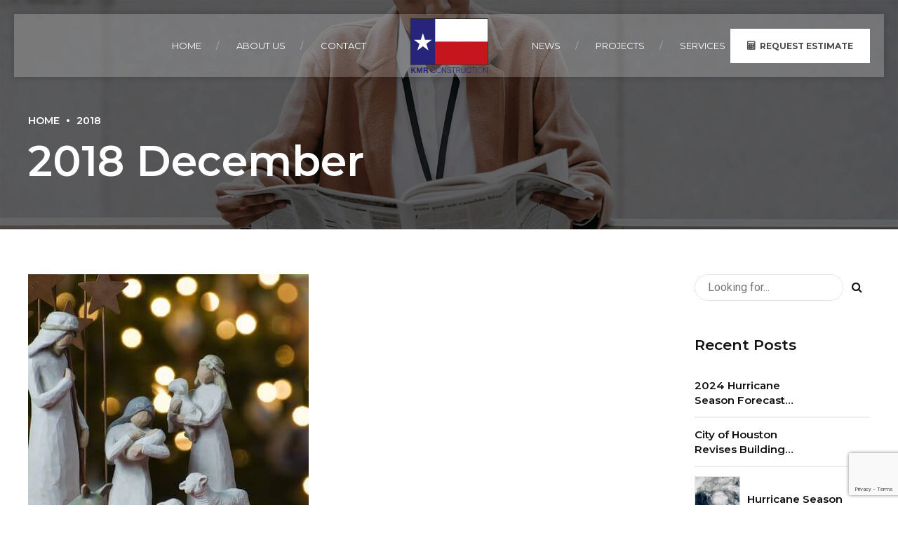

--- FILE ---
content_type: text/html; charset=utf-8
request_url: https://www.google.com/recaptcha/api2/anchor?ar=1&k=6Lea3KAaAAAAAKBVC6yz19TpGEMPOCZL74fZNsH6&co=aHR0cHM6Ly9rbXJ0ZXhhcy5jb206NDQz&hl=en&v=N67nZn4AqZkNcbeMu4prBgzg&size=invisible&anchor-ms=20000&execute-ms=30000&cb=m0w15v6zpqtg
body_size: 48942
content:
<!DOCTYPE HTML><html dir="ltr" lang="en"><head><meta http-equiv="Content-Type" content="text/html; charset=UTF-8">
<meta http-equiv="X-UA-Compatible" content="IE=edge">
<title>reCAPTCHA</title>
<style type="text/css">
/* cyrillic-ext */
@font-face {
  font-family: 'Roboto';
  font-style: normal;
  font-weight: 400;
  font-stretch: 100%;
  src: url(//fonts.gstatic.com/s/roboto/v48/KFO7CnqEu92Fr1ME7kSn66aGLdTylUAMa3GUBHMdazTgWw.woff2) format('woff2');
  unicode-range: U+0460-052F, U+1C80-1C8A, U+20B4, U+2DE0-2DFF, U+A640-A69F, U+FE2E-FE2F;
}
/* cyrillic */
@font-face {
  font-family: 'Roboto';
  font-style: normal;
  font-weight: 400;
  font-stretch: 100%;
  src: url(//fonts.gstatic.com/s/roboto/v48/KFO7CnqEu92Fr1ME7kSn66aGLdTylUAMa3iUBHMdazTgWw.woff2) format('woff2');
  unicode-range: U+0301, U+0400-045F, U+0490-0491, U+04B0-04B1, U+2116;
}
/* greek-ext */
@font-face {
  font-family: 'Roboto';
  font-style: normal;
  font-weight: 400;
  font-stretch: 100%;
  src: url(//fonts.gstatic.com/s/roboto/v48/KFO7CnqEu92Fr1ME7kSn66aGLdTylUAMa3CUBHMdazTgWw.woff2) format('woff2');
  unicode-range: U+1F00-1FFF;
}
/* greek */
@font-face {
  font-family: 'Roboto';
  font-style: normal;
  font-weight: 400;
  font-stretch: 100%;
  src: url(//fonts.gstatic.com/s/roboto/v48/KFO7CnqEu92Fr1ME7kSn66aGLdTylUAMa3-UBHMdazTgWw.woff2) format('woff2');
  unicode-range: U+0370-0377, U+037A-037F, U+0384-038A, U+038C, U+038E-03A1, U+03A3-03FF;
}
/* math */
@font-face {
  font-family: 'Roboto';
  font-style: normal;
  font-weight: 400;
  font-stretch: 100%;
  src: url(//fonts.gstatic.com/s/roboto/v48/KFO7CnqEu92Fr1ME7kSn66aGLdTylUAMawCUBHMdazTgWw.woff2) format('woff2');
  unicode-range: U+0302-0303, U+0305, U+0307-0308, U+0310, U+0312, U+0315, U+031A, U+0326-0327, U+032C, U+032F-0330, U+0332-0333, U+0338, U+033A, U+0346, U+034D, U+0391-03A1, U+03A3-03A9, U+03B1-03C9, U+03D1, U+03D5-03D6, U+03F0-03F1, U+03F4-03F5, U+2016-2017, U+2034-2038, U+203C, U+2040, U+2043, U+2047, U+2050, U+2057, U+205F, U+2070-2071, U+2074-208E, U+2090-209C, U+20D0-20DC, U+20E1, U+20E5-20EF, U+2100-2112, U+2114-2115, U+2117-2121, U+2123-214F, U+2190, U+2192, U+2194-21AE, U+21B0-21E5, U+21F1-21F2, U+21F4-2211, U+2213-2214, U+2216-22FF, U+2308-230B, U+2310, U+2319, U+231C-2321, U+2336-237A, U+237C, U+2395, U+239B-23B7, U+23D0, U+23DC-23E1, U+2474-2475, U+25AF, U+25B3, U+25B7, U+25BD, U+25C1, U+25CA, U+25CC, U+25FB, U+266D-266F, U+27C0-27FF, U+2900-2AFF, U+2B0E-2B11, U+2B30-2B4C, U+2BFE, U+3030, U+FF5B, U+FF5D, U+1D400-1D7FF, U+1EE00-1EEFF;
}
/* symbols */
@font-face {
  font-family: 'Roboto';
  font-style: normal;
  font-weight: 400;
  font-stretch: 100%;
  src: url(//fonts.gstatic.com/s/roboto/v48/KFO7CnqEu92Fr1ME7kSn66aGLdTylUAMaxKUBHMdazTgWw.woff2) format('woff2');
  unicode-range: U+0001-000C, U+000E-001F, U+007F-009F, U+20DD-20E0, U+20E2-20E4, U+2150-218F, U+2190, U+2192, U+2194-2199, U+21AF, U+21E6-21F0, U+21F3, U+2218-2219, U+2299, U+22C4-22C6, U+2300-243F, U+2440-244A, U+2460-24FF, U+25A0-27BF, U+2800-28FF, U+2921-2922, U+2981, U+29BF, U+29EB, U+2B00-2BFF, U+4DC0-4DFF, U+FFF9-FFFB, U+10140-1018E, U+10190-1019C, U+101A0, U+101D0-101FD, U+102E0-102FB, U+10E60-10E7E, U+1D2C0-1D2D3, U+1D2E0-1D37F, U+1F000-1F0FF, U+1F100-1F1AD, U+1F1E6-1F1FF, U+1F30D-1F30F, U+1F315, U+1F31C, U+1F31E, U+1F320-1F32C, U+1F336, U+1F378, U+1F37D, U+1F382, U+1F393-1F39F, U+1F3A7-1F3A8, U+1F3AC-1F3AF, U+1F3C2, U+1F3C4-1F3C6, U+1F3CA-1F3CE, U+1F3D4-1F3E0, U+1F3ED, U+1F3F1-1F3F3, U+1F3F5-1F3F7, U+1F408, U+1F415, U+1F41F, U+1F426, U+1F43F, U+1F441-1F442, U+1F444, U+1F446-1F449, U+1F44C-1F44E, U+1F453, U+1F46A, U+1F47D, U+1F4A3, U+1F4B0, U+1F4B3, U+1F4B9, U+1F4BB, U+1F4BF, U+1F4C8-1F4CB, U+1F4D6, U+1F4DA, U+1F4DF, U+1F4E3-1F4E6, U+1F4EA-1F4ED, U+1F4F7, U+1F4F9-1F4FB, U+1F4FD-1F4FE, U+1F503, U+1F507-1F50B, U+1F50D, U+1F512-1F513, U+1F53E-1F54A, U+1F54F-1F5FA, U+1F610, U+1F650-1F67F, U+1F687, U+1F68D, U+1F691, U+1F694, U+1F698, U+1F6AD, U+1F6B2, U+1F6B9-1F6BA, U+1F6BC, U+1F6C6-1F6CF, U+1F6D3-1F6D7, U+1F6E0-1F6EA, U+1F6F0-1F6F3, U+1F6F7-1F6FC, U+1F700-1F7FF, U+1F800-1F80B, U+1F810-1F847, U+1F850-1F859, U+1F860-1F887, U+1F890-1F8AD, U+1F8B0-1F8BB, U+1F8C0-1F8C1, U+1F900-1F90B, U+1F93B, U+1F946, U+1F984, U+1F996, U+1F9E9, U+1FA00-1FA6F, U+1FA70-1FA7C, U+1FA80-1FA89, U+1FA8F-1FAC6, U+1FACE-1FADC, U+1FADF-1FAE9, U+1FAF0-1FAF8, U+1FB00-1FBFF;
}
/* vietnamese */
@font-face {
  font-family: 'Roboto';
  font-style: normal;
  font-weight: 400;
  font-stretch: 100%;
  src: url(//fonts.gstatic.com/s/roboto/v48/KFO7CnqEu92Fr1ME7kSn66aGLdTylUAMa3OUBHMdazTgWw.woff2) format('woff2');
  unicode-range: U+0102-0103, U+0110-0111, U+0128-0129, U+0168-0169, U+01A0-01A1, U+01AF-01B0, U+0300-0301, U+0303-0304, U+0308-0309, U+0323, U+0329, U+1EA0-1EF9, U+20AB;
}
/* latin-ext */
@font-face {
  font-family: 'Roboto';
  font-style: normal;
  font-weight: 400;
  font-stretch: 100%;
  src: url(//fonts.gstatic.com/s/roboto/v48/KFO7CnqEu92Fr1ME7kSn66aGLdTylUAMa3KUBHMdazTgWw.woff2) format('woff2');
  unicode-range: U+0100-02BA, U+02BD-02C5, U+02C7-02CC, U+02CE-02D7, U+02DD-02FF, U+0304, U+0308, U+0329, U+1D00-1DBF, U+1E00-1E9F, U+1EF2-1EFF, U+2020, U+20A0-20AB, U+20AD-20C0, U+2113, U+2C60-2C7F, U+A720-A7FF;
}
/* latin */
@font-face {
  font-family: 'Roboto';
  font-style: normal;
  font-weight: 400;
  font-stretch: 100%;
  src: url(//fonts.gstatic.com/s/roboto/v48/KFO7CnqEu92Fr1ME7kSn66aGLdTylUAMa3yUBHMdazQ.woff2) format('woff2');
  unicode-range: U+0000-00FF, U+0131, U+0152-0153, U+02BB-02BC, U+02C6, U+02DA, U+02DC, U+0304, U+0308, U+0329, U+2000-206F, U+20AC, U+2122, U+2191, U+2193, U+2212, U+2215, U+FEFF, U+FFFD;
}
/* cyrillic-ext */
@font-face {
  font-family: 'Roboto';
  font-style: normal;
  font-weight: 500;
  font-stretch: 100%;
  src: url(//fonts.gstatic.com/s/roboto/v48/KFO7CnqEu92Fr1ME7kSn66aGLdTylUAMa3GUBHMdazTgWw.woff2) format('woff2');
  unicode-range: U+0460-052F, U+1C80-1C8A, U+20B4, U+2DE0-2DFF, U+A640-A69F, U+FE2E-FE2F;
}
/* cyrillic */
@font-face {
  font-family: 'Roboto';
  font-style: normal;
  font-weight: 500;
  font-stretch: 100%;
  src: url(//fonts.gstatic.com/s/roboto/v48/KFO7CnqEu92Fr1ME7kSn66aGLdTylUAMa3iUBHMdazTgWw.woff2) format('woff2');
  unicode-range: U+0301, U+0400-045F, U+0490-0491, U+04B0-04B1, U+2116;
}
/* greek-ext */
@font-face {
  font-family: 'Roboto';
  font-style: normal;
  font-weight: 500;
  font-stretch: 100%;
  src: url(//fonts.gstatic.com/s/roboto/v48/KFO7CnqEu92Fr1ME7kSn66aGLdTylUAMa3CUBHMdazTgWw.woff2) format('woff2');
  unicode-range: U+1F00-1FFF;
}
/* greek */
@font-face {
  font-family: 'Roboto';
  font-style: normal;
  font-weight: 500;
  font-stretch: 100%;
  src: url(//fonts.gstatic.com/s/roboto/v48/KFO7CnqEu92Fr1ME7kSn66aGLdTylUAMa3-UBHMdazTgWw.woff2) format('woff2');
  unicode-range: U+0370-0377, U+037A-037F, U+0384-038A, U+038C, U+038E-03A1, U+03A3-03FF;
}
/* math */
@font-face {
  font-family: 'Roboto';
  font-style: normal;
  font-weight: 500;
  font-stretch: 100%;
  src: url(//fonts.gstatic.com/s/roboto/v48/KFO7CnqEu92Fr1ME7kSn66aGLdTylUAMawCUBHMdazTgWw.woff2) format('woff2');
  unicode-range: U+0302-0303, U+0305, U+0307-0308, U+0310, U+0312, U+0315, U+031A, U+0326-0327, U+032C, U+032F-0330, U+0332-0333, U+0338, U+033A, U+0346, U+034D, U+0391-03A1, U+03A3-03A9, U+03B1-03C9, U+03D1, U+03D5-03D6, U+03F0-03F1, U+03F4-03F5, U+2016-2017, U+2034-2038, U+203C, U+2040, U+2043, U+2047, U+2050, U+2057, U+205F, U+2070-2071, U+2074-208E, U+2090-209C, U+20D0-20DC, U+20E1, U+20E5-20EF, U+2100-2112, U+2114-2115, U+2117-2121, U+2123-214F, U+2190, U+2192, U+2194-21AE, U+21B0-21E5, U+21F1-21F2, U+21F4-2211, U+2213-2214, U+2216-22FF, U+2308-230B, U+2310, U+2319, U+231C-2321, U+2336-237A, U+237C, U+2395, U+239B-23B7, U+23D0, U+23DC-23E1, U+2474-2475, U+25AF, U+25B3, U+25B7, U+25BD, U+25C1, U+25CA, U+25CC, U+25FB, U+266D-266F, U+27C0-27FF, U+2900-2AFF, U+2B0E-2B11, U+2B30-2B4C, U+2BFE, U+3030, U+FF5B, U+FF5D, U+1D400-1D7FF, U+1EE00-1EEFF;
}
/* symbols */
@font-face {
  font-family: 'Roboto';
  font-style: normal;
  font-weight: 500;
  font-stretch: 100%;
  src: url(//fonts.gstatic.com/s/roboto/v48/KFO7CnqEu92Fr1ME7kSn66aGLdTylUAMaxKUBHMdazTgWw.woff2) format('woff2');
  unicode-range: U+0001-000C, U+000E-001F, U+007F-009F, U+20DD-20E0, U+20E2-20E4, U+2150-218F, U+2190, U+2192, U+2194-2199, U+21AF, U+21E6-21F0, U+21F3, U+2218-2219, U+2299, U+22C4-22C6, U+2300-243F, U+2440-244A, U+2460-24FF, U+25A0-27BF, U+2800-28FF, U+2921-2922, U+2981, U+29BF, U+29EB, U+2B00-2BFF, U+4DC0-4DFF, U+FFF9-FFFB, U+10140-1018E, U+10190-1019C, U+101A0, U+101D0-101FD, U+102E0-102FB, U+10E60-10E7E, U+1D2C0-1D2D3, U+1D2E0-1D37F, U+1F000-1F0FF, U+1F100-1F1AD, U+1F1E6-1F1FF, U+1F30D-1F30F, U+1F315, U+1F31C, U+1F31E, U+1F320-1F32C, U+1F336, U+1F378, U+1F37D, U+1F382, U+1F393-1F39F, U+1F3A7-1F3A8, U+1F3AC-1F3AF, U+1F3C2, U+1F3C4-1F3C6, U+1F3CA-1F3CE, U+1F3D4-1F3E0, U+1F3ED, U+1F3F1-1F3F3, U+1F3F5-1F3F7, U+1F408, U+1F415, U+1F41F, U+1F426, U+1F43F, U+1F441-1F442, U+1F444, U+1F446-1F449, U+1F44C-1F44E, U+1F453, U+1F46A, U+1F47D, U+1F4A3, U+1F4B0, U+1F4B3, U+1F4B9, U+1F4BB, U+1F4BF, U+1F4C8-1F4CB, U+1F4D6, U+1F4DA, U+1F4DF, U+1F4E3-1F4E6, U+1F4EA-1F4ED, U+1F4F7, U+1F4F9-1F4FB, U+1F4FD-1F4FE, U+1F503, U+1F507-1F50B, U+1F50D, U+1F512-1F513, U+1F53E-1F54A, U+1F54F-1F5FA, U+1F610, U+1F650-1F67F, U+1F687, U+1F68D, U+1F691, U+1F694, U+1F698, U+1F6AD, U+1F6B2, U+1F6B9-1F6BA, U+1F6BC, U+1F6C6-1F6CF, U+1F6D3-1F6D7, U+1F6E0-1F6EA, U+1F6F0-1F6F3, U+1F6F7-1F6FC, U+1F700-1F7FF, U+1F800-1F80B, U+1F810-1F847, U+1F850-1F859, U+1F860-1F887, U+1F890-1F8AD, U+1F8B0-1F8BB, U+1F8C0-1F8C1, U+1F900-1F90B, U+1F93B, U+1F946, U+1F984, U+1F996, U+1F9E9, U+1FA00-1FA6F, U+1FA70-1FA7C, U+1FA80-1FA89, U+1FA8F-1FAC6, U+1FACE-1FADC, U+1FADF-1FAE9, U+1FAF0-1FAF8, U+1FB00-1FBFF;
}
/* vietnamese */
@font-face {
  font-family: 'Roboto';
  font-style: normal;
  font-weight: 500;
  font-stretch: 100%;
  src: url(//fonts.gstatic.com/s/roboto/v48/KFO7CnqEu92Fr1ME7kSn66aGLdTylUAMa3OUBHMdazTgWw.woff2) format('woff2');
  unicode-range: U+0102-0103, U+0110-0111, U+0128-0129, U+0168-0169, U+01A0-01A1, U+01AF-01B0, U+0300-0301, U+0303-0304, U+0308-0309, U+0323, U+0329, U+1EA0-1EF9, U+20AB;
}
/* latin-ext */
@font-face {
  font-family: 'Roboto';
  font-style: normal;
  font-weight: 500;
  font-stretch: 100%;
  src: url(//fonts.gstatic.com/s/roboto/v48/KFO7CnqEu92Fr1ME7kSn66aGLdTylUAMa3KUBHMdazTgWw.woff2) format('woff2');
  unicode-range: U+0100-02BA, U+02BD-02C5, U+02C7-02CC, U+02CE-02D7, U+02DD-02FF, U+0304, U+0308, U+0329, U+1D00-1DBF, U+1E00-1E9F, U+1EF2-1EFF, U+2020, U+20A0-20AB, U+20AD-20C0, U+2113, U+2C60-2C7F, U+A720-A7FF;
}
/* latin */
@font-face {
  font-family: 'Roboto';
  font-style: normal;
  font-weight: 500;
  font-stretch: 100%;
  src: url(//fonts.gstatic.com/s/roboto/v48/KFO7CnqEu92Fr1ME7kSn66aGLdTylUAMa3yUBHMdazQ.woff2) format('woff2');
  unicode-range: U+0000-00FF, U+0131, U+0152-0153, U+02BB-02BC, U+02C6, U+02DA, U+02DC, U+0304, U+0308, U+0329, U+2000-206F, U+20AC, U+2122, U+2191, U+2193, U+2212, U+2215, U+FEFF, U+FFFD;
}
/* cyrillic-ext */
@font-face {
  font-family: 'Roboto';
  font-style: normal;
  font-weight: 900;
  font-stretch: 100%;
  src: url(//fonts.gstatic.com/s/roboto/v48/KFO7CnqEu92Fr1ME7kSn66aGLdTylUAMa3GUBHMdazTgWw.woff2) format('woff2');
  unicode-range: U+0460-052F, U+1C80-1C8A, U+20B4, U+2DE0-2DFF, U+A640-A69F, U+FE2E-FE2F;
}
/* cyrillic */
@font-face {
  font-family: 'Roboto';
  font-style: normal;
  font-weight: 900;
  font-stretch: 100%;
  src: url(//fonts.gstatic.com/s/roboto/v48/KFO7CnqEu92Fr1ME7kSn66aGLdTylUAMa3iUBHMdazTgWw.woff2) format('woff2');
  unicode-range: U+0301, U+0400-045F, U+0490-0491, U+04B0-04B1, U+2116;
}
/* greek-ext */
@font-face {
  font-family: 'Roboto';
  font-style: normal;
  font-weight: 900;
  font-stretch: 100%;
  src: url(//fonts.gstatic.com/s/roboto/v48/KFO7CnqEu92Fr1ME7kSn66aGLdTylUAMa3CUBHMdazTgWw.woff2) format('woff2');
  unicode-range: U+1F00-1FFF;
}
/* greek */
@font-face {
  font-family: 'Roboto';
  font-style: normal;
  font-weight: 900;
  font-stretch: 100%;
  src: url(//fonts.gstatic.com/s/roboto/v48/KFO7CnqEu92Fr1ME7kSn66aGLdTylUAMa3-UBHMdazTgWw.woff2) format('woff2');
  unicode-range: U+0370-0377, U+037A-037F, U+0384-038A, U+038C, U+038E-03A1, U+03A3-03FF;
}
/* math */
@font-face {
  font-family: 'Roboto';
  font-style: normal;
  font-weight: 900;
  font-stretch: 100%;
  src: url(//fonts.gstatic.com/s/roboto/v48/KFO7CnqEu92Fr1ME7kSn66aGLdTylUAMawCUBHMdazTgWw.woff2) format('woff2');
  unicode-range: U+0302-0303, U+0305, U+0307-0308, U+0310, U+0312, U+0315, U+031A, U+0326-0327, U+032C, U+032F-0330, U+0332-0333, U+0338, U+033A, U+0346, U+034D, U+0391-03A1, U+03A3-03A9, U+03B1-03C9, U+03D1, U+03D5-03D6, U+03F0-03F1, U+03F4-03F5, U+2016-2017, U+2034-2038, U+203C, U+2040, U+2043, U+2047, U+2050, U+2057, U+205F, U+2070-2071, U+2074-208E, U+2090-209C, U+20D0-20DC, U+20E1, U+20E5-20EF, U+2100-2112, U+2114-2115, U+2117-2121, U+2123-214F, U+2190, U+2192, U+2194-21AE, U+21B0-21E5, U+21F1-21F2, U+21F4-2211, U+2213-2214, U+2216-22FF, U+2308-230B, U+2310, U+2319, U+231C-2321, U+2336-237A, U+237C, U+2395, U+239B-23B7, U+23D0, U+23DC-23E1, U+2474-2475, U+25AF, U+25B3, U+25B7, U+25BD, U+25C1, U+25CA, U+25CC, U+25FB, U+266D-266F, U+27C0-27FF, U+2900-2AFF, U+2B0E-2B11, U+2B30-2B4C, U+2BFE, U+3030, U+FF5B, U+FF5D, U+1D400-1D7FF, U+1EE00-1EEFF;
}
/* symbols */
@font-face {
  font-family: 'Roboto';
  font-style: normal;
  font-weight: 900;
  font-stretch: 100%;
  src: url(//fonts.gstatic.com/s/roboto/v48/KFO7CnqEu92Fr1ME7kSn66aGLdTylUAMaxKUBHMdazTgWw.woff2) format('woff2');
  unicode-range: U+0001-000C, U+000E-001F, U+007F-009F, U+20DD-20E0, U+20E2-20E4, U+2150-218F, U+2190, U+2192, U+2194-2199, U+21AF, U+21E6-21F0, U+21F3, U+2218-2219, U+2299, U+22C4-22C6, U+2300-243F, U+2440-244A, U+2460-24FF, U+25A0-27BF, U+2800-28FF, U+2921-2922, U+2981, U+29BF, U+29EB, U+2B00-2BFF, U+4DC0-4DFF, U+FFF9-FFFB, U+10140-1018E, U+10190-1019C, U+101A0, U+101D0-101FD, U+102E0-102FB, U+10E60-10E7E, U+1D2C0-1D2D3, U+1D2E0-1D37F, U+1F000-1F0FF, U+1F100-1F1AD, U+1F1E6-1F1FF, U+1F30D-1F30F, U+1F315, U+1F31C, U+1F31E, U+1F320-1F32C, U+1F336, U+1F378, U+1F37D, U+1F382, U+1F393-1F39F, U+1F3A7-1F3A8, U+1F3AC-1F3AF, U+1F3C2, U+1F3C4-1F3C6, U+1F3CA-1F3CE, U+1F3D4-1F3E0, U+1F3ED, U+1F3F1-1F3F3, U+1F3F5-1F3F7, U+1F408, U+1F415, U+1F41F, U+1F426, U+1F43F, U+1F441-1F442, U+1F444, U+1F446-1F449, U+1F44C-1F44E, U+1F453, U+1F46A, U+1F47D, U+1F4A3, U+1F4B0, U+1F4B3, U+1F4B9, U+1F4BB, U+1F4BF, U+1F4C8-1F4CB, U+1F4D6, U+1F4DA, U+1F4DF, U+1F4E3-1F4E6, U+1F4EA-1F4ED, U+1F4F7, U+1F4F9-1F4FB, U+1F4FD-1F4FE, U+1F503, U+1F507-1F50B, U+1F50D, U+1F512-1F513, U+1F53E-1F54A, U+1F54F-1F5FA, U+1F610, U+1F650-1F67F, U+1F687, U+1F68D, U+1F691, U+1F694, U+1F698, U+1F6AD, U+1F6B2, U+1F6B9-1F6BA, U+1F6BC, U+1F6C6-1F6CF, U+1F6D3-1F6D7, U+1F6E0-1F6EA, U+1F6F0-1F6F3, U+1F6F7-1F6FC, U+1F700-1F7FF, U+1F800-1F80B, U+1F810-1F847, U+1F850-1F859, U+1F860-1F887, U+1F890-1F8AD, U+1F8B0-1F8BB, U+1F8C0-1F8C1, U+1F900-1F90B, U+1F93B, U+1F946, U+1F984, U+1F996, U+1F9E9, U+1FA00-1FA6F, U+1FA70-1FA7C, U+1FA80-1FA89, U+1FA8F-1FAC6, U+1FACE-1FADC, U+1FADF-1FAE9, U+1FAF0-1FAF8, U+1FB00-1FBFF;
}
/* vietnamese */
@font-face {
  font-family: 'Roboto';
  font-style: normal;
  font-weight: 900;
  font-stretch: 100%;
  src: url(//fonts.gstatic.com/s/roboto/v48/KFO7CnqEu92Fr1ME7kSn66aGLdTylUAMa3OUBHMdazTgWw.woff2) format('woff2');
  unicode-range: U+0102-0103, U+0110-0111, U+0128-0129, U+0168-0169, U+01A0-01A1, U+01AF-01B0, U+0300-0301, U+0303-0304, U+0308-0309, U+0323, U+0329, U+1EA0-1EF9, U+20AB;
}
/* latin-ext */
@font-face {
  font-family: 'Roboto';
  font-style: normal;
  font-weight: 900;
  font-stretch: 100%;
  src: url(//fonts.gstatic.com/s/roboto/v48/KFO7CnqEu92Fr1ME7kSn66aGLdTylUAMa3KUBHMdazTgWw.woff2) format('woff2');
  unicode-range: U+0100-02BA, U+02BD-02C5, U+02C7-02CC, U+02CE-02D7, U+02DD-02FF, U+0304, U+0308, U+0329, U+1D00-1DBF, U+1E00-1E9F, U+1EF2-1EFF, U+2020, U+20A0-20AB, U+20AD-20C0, U+2113, U+2C60-2C7F, U+A720-A7FF;
}
/* latin */
@font-face {
  font-family: 'Roboto';
  font-style: normal;
  font-weight: 900;
  font-stretch: 100%;
  src: url(//fonts.gstatic.com/s/roboto/v48/KFO7CnqEu92Fr1ME7kSn66aGLdTylUAMa3yUBHMdazQ.woff2) format('woff2');
  unicode-range: U+0000-00FF, U+0131, U+0152-0153, U+02BB-02BC, U+02C6, U+02DA, U+02DC, U+0304, U+0308, U+0329, U+2000-206F, U+20AC, U+2122, U+2191, U+2193, U+2212, U+2215, U+FEFF, U+FFFD;
}

</style>
<link rel="stylesheet" type="text/css" href="https://www.gstatic.com/recaptcha/releases/N67nZn4AqZkNcbeMu4prBgzg/styles__ltr.css">
<script nonce="SDMDcAkJmiTKQAQ0BtQQiQ" type="text/javascript">window['__recaptcha_api'] = 'https://www.google.com/recaptcha/api2/';</script>
<script type="text/javascript" src="https://www.gstatic.com/recaptcha/releases/N67nZn4AqZkNcbeMu4prBgzg/recaptcha__en.js" nonce="SDMDcAkJmiTKQAQ0BtQQiQ">
      
    </script></head>
<body><div id="rc-anchor-alert" class="rc-anchor-alert"></div>
<input type="hidden" id="recaptcha-token" value="[base64]">
<script type="text/javascript" nonce="SDMDcAkJmiTKQAQ0BtQQiQ">
      recaptcha.anchor.Main.init("[\x22ainput\x22,[\x22bgdata\x22,\x22\x22,\[base64]/[base64]/[base64]/[base64]/[base64]/[base64]/YihPLDAsW0wsMzZdKTooTy5YLnB1c2goTy5aLnNsaWNlKCkpLE8uWls3Nl09dm9pZCAwLFUoNzYsTyxxKSl9LGM9ZnVuY3Rpb24oTyxxKXtxLlk9KChxLlk/[base64]/[base64]/Wi52KCk6Wi5OLHItWi5OKSxJPj4xNCk+MCxaKS5oJiYoWi5oXj0oWi5sKzE+PjIpKihJPDwyKSksWikubCsxPj4yIT0wfHxaLnUseCl8fHUpWi5pPTAsWi5OPXI7aWYoIXUpcmV0dXJuIGZhbHNlO2lmKFouRz5aLkgmJihaLkg9Wi5HKSxyLVouRjxaLkctKE8/MjU1OnE/NToyKSlyZXR1cm4gZmFsc2U7cmV0dXJuIShaLlU9KCgoTz1sKHE/[base64]/[base64]/[base64]/[base64]/[base64]\\u003d\x22,\[base64]\\u003d\x22,\x22w4cew71sw41tw4w4w4DDg8OOTcKhbsKzwozCo8O3wpR/[base64]/[base64]/DlcKow7bCphRRwoDCpg0GG8KJCcK/WcKqw6towqwvw7Z/VFfCncOGE33CqsKoMF1Qw5bDkjwneDTCiMO1w6QdwrojKxR/ecOawqjDmFzDgMOcZsKoSMKGC8OaWG7CrMOiw6XDqSIfw5bDv8KJwqbDjSxTwonCi8K/[base64]/CnMKzCRRWBlXDpUDCh8KAwpLDlykBw4QEw5fDoA3DgMKew57Co2Bkw6puw58PTsKiwrXDvCbDmmM6bEd+wrHCgirDgiXCux1pwqHCqyjCrUsAw40/[base64]/CqsO6VAvClFHCoUMFwqvDrsK/PsKHUMKFw59Rwq3DuMOzwq8Dw4XCs8KPw7fCjyLDsXFEUsO/[base64]/w5DDp2/CksKxZj9jwoDColHCikvDjFrDjcO8woc1woLCscO4wqALfgVSLMOLeH8/wrrCnV5cQyNTfsK7R8O6wpnDlj0wwpTDrQ1/w77DrsO7wrNtwpzCgDvCrljCjsKFd8KWJcKMw7wPwq11wrPDksOlaQ4rQQvCvcK0w6gNw7jChDofw4dwC8KewpDDqcKuMMKlw7HDlcKdw6E6w65YAk9/wo0TCR7CiUvCjcOZBWjCuH7Dmyt2E8KiwoXDllg9wrfCisKwDVlbw6jDrcO9ZcKoDBfDozrCpCY6wr8CSRvCucOHw7JIRF7DozbDr8OuO0bDpcO6UFxGOcKDBig3wpzDssOibV1Zw7BBRjgsw4swGALDvcKMwqMKYcOFw57CicOVDhLDkMOhw4PDrwnDlMODw4V/w7NBOk/CjcK1L8OkcDXCocKiLGPCkMO1wqx0Uz0lw6snHnRXacOowotvwp3Cv8Omw5loTx/CuGEcwqh7w5Yuw6UXw7tTw6fCgcO4wpouacKTMwrDgsKxwrxMwr/DgjbDrMORw744H3BXwonDtcK9w5xtKA5Kw6vCrSjCsMO/WsK9w6TCsXNuwpZ9w5Q5w7jCqcK8wqoBcEzDkG/DpT/CpsOTTcKUw5lNw7rDh8OZeRzCkXzDnjHCqXfCrMOUYcOgdsKdZl/[base64]/UHJOZMKlF2RoXxcnVsOOXsOmJMKmCsKfwrstw7djwp47wp4Qw7RkYxQeO3dUwqk8RDDDjsKzw5BkwqjChX7DmSjDt8O+w4fCuibCnMKxbsK0w6AJwpLCvEUSJycfIcKWGg4nEMOyO8KXTCrCvjvDmsKBNDRMwqAtw590wpDDvsOiclAEQ8Khw4vClRjDqQ/Cr8KhwqTCmVRpXgA8wp9RwqzCh2zDq2zCiABlwoLCq27DtX7CuiXDjsOLw7YIwr91HG7Dr8KJwoI1w7kJKMKFw5rDoMOiwrDCsgBKwrnCv8KEGMOwwpzDvcO/wqdgw77Cl8KWw6Y0wpbCmcOSw5VJw6nCgUcSwqzCucKvw6RXw40jw40qFcOnQyjDmF7DvcKJwrVEwqjDrcOICx/CkMKYwqfDjmhoLMKkw5NywqzCi8Ktd8KwRSzCoTHDpi7CiH4pNcOWZCLCtMKEwqNOwqA0QMKdwpLCpRfCtsOPJUDCl1IvF8KlWcOAPibCryTCtVjDoHJgOMKxwpHDsCBgMX0XejlnQEl3w5FhICnDm0/[base64]/w5PDtsKBwp3CizpFasOHwq/DpsKLwrRHHlrDpMKyw6MpBsO/w4LCmsOSw7fDpsKnw7DDnAvDtcKgwqRcw4Bdw7ExC8KMc8KLwphDLsK6w6nCjMOsw4ssQwZocQPDtlDCuUjDjnrCn1UWaMKRYMOJO8KEOnZMw7ASJWLClCrCgMObE8Kaw7fCokgdwrcLAMOHHcK/wqJyD8KwecK6RipLw7kFTxxKD8O0w7XDgDzClR1vw5vDnMKeaMOkw5vCnC7Cp8K6f8O2DDVzEsKRSi1SwqFpwpUkw4pXw6k6w4Zob8O7wqRhw73DkcOLwp4lwqHDuWAoTsKgf8OjDcK+w6/[base64]/w7BWw7zDlW1sw69lw4TCkAhyKcOFXMOzw4XDlMOaYBQAwqnDpkkQYD16YDbDtcKUC8KvZn9tB8OlBMOcwrbDk8OYwpXDmsKTOTbCtcOCXcKyw67DuMOqJnfDpR5xw5DDmMKpGiLCpcOqw5nDqn/[base64]/DhDFaB8Osw5MwwoXCkyzDkkfClcKzw5vDmg3DkMOIwqXCp0XDi8O8wr3CssKJwrrDjXEHcsO+w7gMw57CqsOiRzbCtcOVcifDqw7DnQcPwrPDrB/[base64]/wrXDpcKPJsK2dcKjOMKUwpjCrMK0wrcaUcOrQEZFwprCssOfQEh4BHthRW9gw7/DlA0gBjUlfX/Dkx7DghXDsVE3wrDCpxsMw5LCqQfDhcOEwr46bxAxOsKLJFvDl8KQwpR3SjXCqjIAw47DkMOnecKuJG7DsxMLwr02wq8nNsOZdMKJw5bDjcOYw4YhQH0Hdl7DjEfCvHrCtsOCw5cBQ8Kkw4LDkzMtMVXDslrCgsK2w5/Doi43wrPCmsO9IsKHBn0Kw5LClVs5wqhBTsOgwqDDsy/CjcKpw4BkFsOawpLCkBzDt3HDn8K0CgJfwrErL1FYTsKzwrMKOX3ChsOmwrplw4jDncK0aRopwoA8wp3Dh8KTWDR2TsKtL0lgwoYRwo3DrUstBcKJw65JPG9aI0ZCI2YVw6s+QcO+MsO3WgrClsONVU/DhV/CpcKzZsOQIiMFf8OAwqpIeMO4cAPDnMO+MsKsw7VrwpVpKnjDqsOcYsKwbV7CvsKHw7t0w5Isw6/[base64]/CkAFXw44yw5tJSWnChsO/EMOaOsO2LMKofcKrEFJ9axhfTHbCgcOTw5HCsV1Xwr9gwqnDlMO0WsKEwqTChwA0wrlZcXPDmCPDmR0Mw7M+DznDlTAIwpFyw79cK8KpSFpcw4MDaMOwN24Dwq1cwrbCoEw+wqMPwrgqw6/Dux9qNCtsPsKKSsK3O8KoTXA2XsOrwo7CncOkwpwcBMKnesK9w5zDqcO2CMOGw5TDt1EjA8K+eW82GMKLwqBtIFDDk8KwwoZwd25DwoUTYcOnwqRpScOYwqHDulc8R2JNw5d5wq9PJ2VsBcKDdsK/Ok7DuMOPworCpWNUDsKmTHc8wqzDqcKWH8KKfsKmwqd+wq/Ctxg8w7c3aXfDlFwDw60FNkjCn8KiYhxURn7CrMOTXAvDnzPDmQAnR1Nuw7zDs2PDsn8Mwp3DszcNwr4kwpYdH8Oqw7RdKE/Dj8KOwrhkXCUzCMKqw6vDlnZWbhnDnk3CrsOMwr4ow7XDnw/ClsOrWcOww7TDgMO7w7UHw4Fkw7fCn8KYwqNMw6ZZwrjCiMKfDsO+ZMOwfAoDdMK6wpvCrMOALMK3w5fCiXnDksKXTl/DhcO0Fh9fwrpkd8O8RcOIOsOlGsKVwrjDlRZfw69Fw4wRwqcTw5jChcKQwrfDqUHDmlXDi2V3QcOgMcKFwpFOwoHDj1HDmMK6DMOJw41fdmhqwpcFwpAkMcOzw404Zwprw4jDg0sWd8KfdUHCu0cowqwgKS/DjcOQCMOow57CnmoZw7rCpcKPKxfDgFBzw7wSGsKVZsObURNKB8Kzw67DusOTIgRTbwljwr/[base64]/[base64]/[base64]/[base64]/Ck8OUKsKcw6vDgsK/w7fCgHoxwqvCnzgfOn3Cum3DvHrDpMODVjrClsKSMSksw6DCtsKOw51sdMKow4czw45dwqZvSRBKbcKKwphUwoPDgHvDrcKURyjCnDXDj8Kzwq1Mf2ZkLQjCk8OsBcK1RcKNVcOew7AZwrrDtsOuB8KNwpVeOcOGRm/DiSIawqXCs8Ofw7csw5LCosOiwpsEecKmTcKACcK2V8OfBSLDtEZew4Zqwo/[base64]/ChzrCs8ObA8KEFX9Uw53DjcOdR8OTwrE1PsK9InHCtcOEw67ClGnCoGtQw6DClsKPw7YqemNVMsKPBgTCkgTDhX4ewpHDhcOIw5jDoh/Dti1YPRFibsK0wpgmNcOqw6VnwrxdacKPwojDjsOuw5cwwpLDhQpQOx7ChMO6woZ1UcK8w6TDtsKmw57Cth45wqdcZAZ4cVYuw6hMwrtRwohGJsKjPcOMw4LDhRsbAcOrwpjDjcObAAJ1w5/CuUHDpGbDsxHCosOAUCB4EMOJZMOjw5xBw5bCi1zDkMO8wrDCvMKJw5EoX1xGf8Olcw/CtcOnAwgkw5MbworDt8O3w5PCv8KdwrHCgyp3w4XCuMK8wo5ywofDnkJcw6fDoMK3w6xzwpUaA8KhA8KUw5bDiUYlQC53wojDk8K7wpvCkFjDuVDDmnDCt2bCti/[base64]/w6/DrMOhOnHDpXfCrggrw6vClsK0LcKVwr8+w71bwq7CscONE8OEEkPCjsKww5LDgSbCt1XCqsKnw7l3XcOJFFVGTMOqNcKFUcOrME1/D8K4woUhFXjCj8Kif8OPw7k+wppOR3Z3w4FiwpjDt8KCbMKHwrRNw7DDm8KJwrLDjloKZsKqwqPDnUnCmsOBw6cWw5h7wqrCvcKIw5fClxc5wrJPwoMOw6bDvTPCglliHCZ5U8KWw75UZ8Ohwq/Cjn/Cv8KZw7RJWcK7Z3vCgMO1CAI3E108wo1SwqNvVQbDm8OQcmrDtMKgdwF4wqVtEcKQwr7CiyjCj2jClyvCs8K1wobCv8OWb8KjQEXDl0xKw4lrUsO+w45vw68IAMOdCQHDq8KOR8KFw6HDgsKbXWc2EcK/wqbDojd1w43Cr3zCncK2GsOwDUnDpgjDpC7CiMOSK3LDhCUZwq97CWVuBcORwrhBR8O+wqLCpmXDmi7DqsKFw5bCpWhrw6zCvApDN8KCwpDDrCvDnjpTw43DjEQ9w7HDgsKZXcOHRMKTw63CtWhnTyLDmHh8woo0dz3DhE0JwqHCiMO/[base64]/Dn8O5DMOHwo7CqzrCmT9rS8OIPwJxFsOqw791w7o6w4jCncKwKA5Xw4jCgQ/DhMKxbSVWw7/CthjCicKBw6HDrGLCqUU2SFbCmXdtUcKvw7/CsB3DtsOiHQXCqTtrHEsPRsKGaFvClsODwpFmwqouw4dCJMKpw6bDosOQwrnCqXLChk9iJMKQP8KQTjvCkMKIQD4fN8KuZ2QIBj/DhsOIwoHDknfDisKrw7MKw5A6woILwqAAZHHCrMOkPcKdMcO6NcKtQ8KFwr4gw5VHYj0FExY3w4XDlHjDgmJ/wrTCgMO0KAUhOATDk8KLGSlYMcKzMhHDscKGXSoXwrpPwpnCgsOYRm3CuBrDt8KwwpLCh8KLBR/CrUXDj1rDgMOgO1/[base64]/DocKTI8KGH8KLwqfDk8OiI2vDmGrDvD4uw63DgsObc3jCtBEGem/DsCsqw5oJH8O8WATDsh/DpMKtVWoSJVvCkloVw5AEJ2wvwpJQwp4waG/DgcKhw67CpGp6NsKsH8KzFcKze1hNSsKXb8KmwoYOw7jCqwVmPjrDnBoXcMOTPnx7OSINN1AvDT/Cgk/Dk0rDlAMGwqcvw591XsO2BVU3McKMw7jCkcOYw4LCsH9tw5kaQcKUSMOCS3PCl1dRwqxLIW3DkCTCkcOowq3CoGsvEAXDnTgefcO+wrIdFxZ6SU9lZEBPG1nCsSnCiMKBLh3DiRHDjTzCghzDnj/[base64]/DkkzDlT/Cuht3GDDCgsKkGMOWwoDCn8K8SiMaworCisOFwrMoSxUTNMK5wrN/[base64]/csOAVsKscsO5RsKrwoEzb8O3KwZbw4PCnhY1w55Dw57DiDrDosOWR8KEGGLDtMKYw7/DhRUHwps5NBYIw4cCQMKYNsOYwphCfA5ywqkdIBrCu3Y/Z8OJbk0DNMKawpHCnwhTP8KBXMKiEcO8bA/CtE3Ds8O4w5/[base64]/w7TCg8KhwrVSZcKRw6RULTkBXATDs8KLwo5DwpIvdsKew7AdBWlJIEPDiTZxw4rCsMKOw5/CmUFUw6MYQBHCjMKdCwFwwrvCgMKrewNvH0zDu8KXw54Fw6fDlsK4EV01wpRcXsOLcMKmUR/DqSgZw7x3w57DnMKUYcOobB80w5fCoHRtw7/DvsOHwpPCokIoYAjDkMKxw4tuCEZjF8K0PltAw713wrMHXGLDpMO/IMOAwqV9w5tJwrk6wohVwpMtw4rCnFnCikAWHcOADig1YsOuA8OLJzTCpW0kFWtZGwQQB8K2wrFxw5Efw4LDrcO/J8KjKcOzw57CtMOic1XCkcKEw7nCl10KwqQ1w7jCn8Kjb8OyAsOLbA4gwrMzCcO3TywSwrbCpjTDjHRfwqhYDjbDuMKZG1NwCRbDncOGwoB/MsKKwo7Co8OUw4bDlhI/RSfCuMKjwrvDt3IKwqHDhcKwwr0HwqTCq8K/wpbDqcKcZSkWwp7CnEDDnFAww7jCnsOCwrhsccKVw6QPEMOEwpFYNsK4wo/Cq8OoWMKiHsKiw6PCk1zDr8Kxw58FQsKAH8KfcsKfw7fCjsO1NcO3aATDjisgw6J5w7bDocO3FcK3BsObFMO/PVUueCPCthLChcK0CxpAw7Brw7vCk0k5Fx/CryR9eMOdc8ONw5TDpsKRwqXCgA/Di1rDtFZYw6vCgwXCisOWwqjDsgTDlcK7wrV+w5d5w74nw642ajzCnEbCpls5w7TDngNtC8ObwplnwrtPM8Kow4HCusOzJsKVwpbDtgDClCPChxHDmcK+dSAhwqEtXHIdwqXDhF83IyjCuMKtKsKQGm/DvsOrSMOoScKZTlzDpDDCo8OiYQsoeMOLN8KRwq3CrD/DvWgFwrvDi8ObI8O8w6rCj0XDucOVw6HDiMK8P8OrwrfDnTxSwq5CDcKqw6/DqUJwb13DmB1yw7rCgcKgXsOow5LDmcOMSMK0w6ZUCMOsbcKhNMK2EFwIwpdgwrdBwotPwpHDuWRUwq92QX3CnEgWwqjDocOnMSokZ05XWA3DicO5woDDszFwwrUIHwxAIXBgw6wSVlwIZUMWOU7CiTVhw4vDggbCnMKYw6rCiEdjJ2s4wr/[base64]/[base64]/DjwRMR2IvCsKeScO9EcOCw5MlwoIIADHDtFAWw6MrCELDq8O8wppZScK2wrgfRWdSwpxIwpxlZ8OUTy7Cm2EOesOmBC4rN8KowoxDwobDisKHRnPDqB7Ch0vCpsOKPgXCj8ONw6TDpnfCn8OjwpjDqR99w6rCvcOVPTFZwrppw4UCPhLDuABsPsOAwptTwp/[base64]/Drg80w4czUQ53bMO+wqpTw4Qxw447FlFOw6AswpxBRGARc8Okw7fDgmtAw5hwchgPd3rDo8Kyw45fZMOZd8OYLMOeLsKjwq7Ckiwzw7zCt8KuGcOHw4d2DMOCcRtrN0xuwoJFwqAeGMOTK0TDlx0UesOtwqjCisKvw5g8XFjCgsO/ZXRhEcOiwqTDqcKhw6nDgMOmwq/CosOUw6vCtEFmZMKVwogTVSoMwrLDhjbDi8Ohw7vDhMOTYMKTwqrCn8K9wqHCt11swpMtLMKNwqViw7Fmw7LDk8KiJw/CqnzCpQZuwqwxSMOHwq/[base64]/Du8OxQjMwcz9WwphyI8O6wrLDqcO7wrNofMKJw74XecOIwo4LdMOnJTDCh8KsLiXCusOtBGALF8KBw5g6eglFBFDCqMK7b2AIADzCpgsUw73Crhd3wp7ChDrDpyxZw4nCrsO5fl/Cv8OAZsKIw4hNf8Kkwpt+w5Vnwr/CnsOewpYKRhPDusOqFHsHwqPCshFMFcO3DQ/DpxZgUmLCqsOebUbDtsOnw4x7wr/[base64]/HsKpDHQpwrwpwrY8K8OhwpzDl00sRMOcfChvwrnDp8OlwrM/[base64]/DkGEnwrvDgUzChcK6wr3Dv8KawofCi8KpIMODL8KLesOCwrx9wph3w5RYw5jCu8O9wpgEVcKpe2nCkTjCvAvDt8Kewp7CpHTCpsKWdC52cSnCom7DrcOLAcKka3rCusKgKVkHf8OaU3bCs8KtHcO7w7JPTD8uwqTDrcOywp/[base64]/DvDtSwobCrcKYw4dNQ8KxRBzDp2DDo8OFw5FDUMOxw5ktfcOIwovDocOyw6/[base64]/Dk1YLaEkyBmfDgsOHwr9fW8O3wr8KwrczwqYUesKyw6/[base64]/Dt27DvlLCh8OfW37CrMOfw70yOHTDlh3DnmDDqybCkBsZwoXDpcKPIGhAwq96w6/[base64]/CjkdhOMOBwo7Cp8KyewrDpcKOc1RuwoxjMcObwrTClcOww4RxI2BVwqwtZMOzKxfDg8KTwq96w4zDjMODLsKWMcK4Q8O8AsKzw7zDh8Odwo7DsTfCrcO3X8KUwr4kICzDnwjDn8Khw4/Dp8OewoHCjVjCp8KtwrgDccOgesKzAyUKw69qwocoJlZuE8KKd2LDsijCrMO1QAPCjjXDjH8KC8O4wpnChcOdw5cXw6MRw7djY8OtXMKyf8KmwoMAZcKcwoQ/CB7CvcKTNsKMwo3Cv8OZMMOIDBjCrFJow4RvfxPCrwAfCMKkwo/Dr3nDkhtwAcOfWHrCvCzCncKuRcOHwq3Dln8AMsOLHMKJwowAwp/[base64]/DvcKMCjrDpiHDosKqwrnCk8O2clVbacOlWMOcw7UXwoIeVlsiWhxKwp7CsU/[base64]/w7rDgUMXw4JOIMOMMFQvKsOEwosowr/Dtzx5dMKIXRJaw7rCrcKqwqfDhsOzwoDCjsKvw7ELHcK8wotDwrrCg8KhI2tVw7TDhcKbwoPChcKyVsKJw6wZBV5gw7UGwqRVOzJ9w6E/[base64]/DrcKbJsOjwozDj8Ouw6DCqUbDrQ45wq5CE8OZw4TCp8KPesOjw6fDjsOUHDZuw4nDs8OVGMKJfsK8wrwRT8OeG8KUw7d2csKYeSNewprCkcOeBCsuFsKtworDsg1QVm/Cg8OVHsO/SXoWR07DrcKzQx9lfF8fUsK4UnPDtMO6XsK5CcObwpjCpMKYbiDCgkJqw7/DosOWwprCqcOyayXDtmbDkcOowoAxMQXCrMOSw5LCmsOdIMOIw549MlHCvVttFg7Dm8OsGRjDrnTDuSh+wptZdDfCsFQBw7zDmic3wrfDhcOewofCjE/DuMKnw7FowqLDisOlw7w1w69cwrDDn0vCvMKDYxZIasORTxQfPMKJwrrCvMKLwo7CjcKww7nDncO8SmHDu8O2wr/[base64]/Cu8KTwonCgcK2BxLCj8OQw6zCsGlWwqDCsULCjMKxZ8K+w6HCh8KUQWzDuRjCu8OhLMKywonDu1RCw7/[base64]/CrcKrS0kXd8Ogw6AfGmhRwoJ/w5ktElQ6w5vCgVDDp20DSsKJYBTCtMOkLFJXGHzDhMO0wo3CkgwscMOqw6nCqjENVVfDoSrDunA6w45UL8Kew5zCn8K+Lxolw67ChifClxZawpQmw6TCtWw2X0QEwqzDj8OrdsKKH2TChXLCisO7wr7CrUMYesK2Vy/DhyLCq8Otwr9vRTLCqsKWYwMjXwvDm8OIwqNpw4nDrcOOw6vCrsO5w7nCgSvDn2k8AGVhw6DCoMOZJRvDhcKuwqVowoTDiMOrw5HCj8Ogw5zDo8OwwqfCi8KMC8KWQ8Olwo7Cp1dBw7fDnAUKZMOPJho/NcOYw7lTwrJkw5PDpsOVFWBhwq0GbMOQwq52w6TCoWfCr1fCh10kwq3CqFBxw4d+E2vClFTDncOfL8OBBRIwfMKNQ8OMPWvDhjHCv8ONXizDsMOjwojCmCQvfMOua8Ojw4IGVcOww6/CgD0sw6TCs8OgIxXDmE/CssKdw5LCjSLDokd/XMK6HX3DhWbCjcKJw6sEJ8ObdRMGGsK8wrbConHCpcK2BsKHwrXDkcK+w5wCTzHCoEnDmiMcw6hUwrHDl8O8w7zChMKyw7DDiB52TMK7eE4IaWbDuFwEwoPDvEnCgGzCnMOjwoxawpo1bcKBJ8OMUsKawqphQk/[base64]/wpdwwp/[base64]/DjcKywrI1w53Ch8OTcCTClHrCrUbCkEFNw5XDgQohTXQvIcO/fsKrw7nDncKGTcKfwpJFdsOkwqbCg8KOwpbDm8OjwrzCiDvDn0jCunM8YnTDvW7CkT/Ck8O9a8KMTkoZB1rCtsOxNVnDhsOuw6XDksORDx4rwrzDrSDDk8Kmw7xJw4I3FsK9EcKWScKuFQfDnlnCvMOONmJqw69Twqlow4bDgRE9PXkxF8Kow5wHNHLCmsKSWsOlPMKVw7EcwrDDkAPDmU/CrT7Cg8OXDcKmWik+PG93Y8KQS8ONB8KkZFlAw5zDtWnDhcOcTMK4wq7Cu8O2wpdhRMK7woXCoibCtcKswqTCsglVwoZfw7jCuMKew7DClEPDpBE5w6rCqMKAw5Jfw4HDsDRNwqTCvlp8FcOlGMOow49Jw5dmw4/Cs8OXBQhcw6tKw6DCrXzDvWjDmkHDpU4Fw6tbMcK2cWDDshozXVYXXMKGwrLCixB2wp7DjMK4wo7DrHkEIH04wr/[base64]/DhyHDjmbCkMKfSS4ZI8K7wrZ9MA3DtMKMw7rCi8KaXcOAwrISai0QTBzCpg3CusOCOsKMfUDClmxwKcKiw49hwrNuw7nCpcOPwpvDncOAE8O1PR/DqcOLwr/[base64]/[base64]/[base64]/CjsKWwrEUwrXCkjPDlFtKw7nDuFofMnVjwqYvworCs8K2w6URwoRZT8KIKU8Uc1FGSn3CpMKnw4sfwpBkw43DmcOvLcKfccKSI1zCpGvDscOTYRsdMmFXw6JfGnjCisK/Y8Oswp3DiQnDjsKOwrfClMOQwpnDrQDDmsKxQG7CmsKawrzDo8Ojw7LDq8OWZTrCnGPDm8KVwpXCkMOXY8KZw57DqnclIR8oW8Ood21KPMOsFcOZMlp5wrbDt8OjSsKpcFkiwr7DnUlKwqEtCsKUwqbCgHUzw4UbFsKxw5fCjMOuw6vCtMK/[base64]/[base64]/wqnCuU4Uwq0gI2vCjsOgwqXCgDvCrCfDpQ4tw63DsMKZw7cjw5ZPbQ7CgcK2w6zDm8K6RsKbGMO5wqESw6YmYCzDtMKrwqvChhYOd1rCsMOGa8O3w5hdwp3CtxFxHMOMDMK0YUjDn18DCHnDu1/DoMOVwrc2RsKTdsKaw69lJcKCDcKnw4PCn3/Cg8Odw5o2X8OWSi0AfsOqw7vCm8OAw5rCgEVJw6dkwpjDmE0oDRhSw6HCjSTDv3EddTkGa0l8w77DiBN8ECxlT8K/w6gOw4nCp8O0ScONwpFHBsKzPMOKVFFwwqvDi1bDtcKHwrbCmHbCpHfDiDNRSG8seBIiDcKAwqJDwrljBx4nw6vCpQdhw73DmWNywqsGIUvCkm0Kw5jCqcKdw7JBTUDCrnjDs8KvPsKFwo7Ck00RPsOlwr3DicKND3Alwo7CssOAXMODwrHDmT/DrlA6TMO6w6XDk8OwW8KuwpFTw4MdCnLCscK5PwF7Kx/Cj2nDpsKJw5DCnsK5w6XCrsKxecK2wqnCqRLDhVPDtjMcw7fDpMKdesKTN8K8JUErwpk/wooeVjDCnyR6w47Dly/Cux9JwoTDqUzDuH58w4rDoGcmw5ALw5bDgEnCsSYXw7HChWhPSHF/XX3DiDMLPMO7enfCjMOMZsOqwqVQEMKLworCqsOCw4TDgRHCplQFPDAyCW5lw4TDvjVuTQLCpyl3wp/CnMO2w6wzTsO4wpPDtRscDMKiQ27DjWrDhmJ3wrLDh8Kodywaw4HDiRzDo8KOYsOKwoc1w6BBwoswQcOuQMKSw5TCtsK6LAJPw5PDqsKDw7A4dcOEw4XCgAvCt8OYw6UKw5fDpcKew7LDosKJw6XDpcKfw7l/w4PDt8OfTmcBTMK2wonDmcOsw4orZjgxwoVOeFnCowzDtMOMw7DCj8KyTMKDbh7DgnsBwr8Jw4h2wqjCozTCucO/TDzDjV7DocKywpvCtBzDqwHDucKrwoRcAB3ClDAZwp5/w5t6w7ZTLMOQLwN1w4zCgsKSw4nCsSLCgCzCsGbCkWzCjUdMUcOoWAdpKcKZw73DhCMiw43CmQnDrcKCO8K6L3jDhMK3w6PCmwjDiRgow7rCvis0Z0pmwrBQPcOTFsKAw6nCmz/Cv0HCncKofMK5PhVWTjwIw4zDrcKHwrDCnmBFSSTDlwIALsKedVtbRB7Dr2zCkjsQwo4xwokJQMKVwqQvw60jwqpGWMOcTnMZRQHCh37ChxkRaQ0XRk3DjsKUw4wrw6XClMOsw4V1w7TCrcKtAlxdwozDolfCoFRoLMOOJ8KCw4fCtMKowr/DrcOfQ1fCm8O7fXrCuyZmWzV1wrFTw5cfw63CpMK1wpjCuMKPwo8YQzzDql4Ow6HCsMKOUgNtw4oAw7EAw7DChMKYwrfDgMO0YGlRwqo/[base64]/T8Okw7ZOecKtw7vCsm9fwqk9RhcYwofDiE3Ds8OGw7fDqMKOCEVfw6DDjMOZwrnCrX3DqgF6w6xWWMOhbsOawqzCn8KewpnCm1rCuMOCasK9IsOVwpHDnWRhMUdzeMKbc8KFGsKXwozCqsOow6UGw41/w6vCkSkBwp7CgEPDqU3Cn0fDpj4lw7PDosK9McKcwqdkaBx4wpzCicOnHn7CnWh4w5M5w7BzEMKnekAAasKuOEfDuQFdwp4jwpTDgMORWMKCEMOWwo5bw5fCoMKWT8KoasKubcK7Fn8mwpDCj8K5LEHCnX3Dv8KNXWNefW80HV3Cu8O9IMOewoNaD8Kxw4dGBk/CjS3CsWvCt37CssKwaxfDucO0BcKqw4kfb8K3CgLCsMKTFiE2W8K4IzFuw45wfcKeZXXDl8O6wrDCgCxqWMKKQhQ7w7wOw7HCkcOTUMKnXMKIwrxawo3Dq8KEw6XDvVoiAsO3wq9bwr/Dtnocw4LDkDrCusKuwqgBwrvDgCLDoCJ7w7hwVcKsw7XClkrDksKkwpbDuMOXw65OKsODwohjNMK4VcKyfsKKwrzDkCdnw6FzW0EzATgWUi/Dv8KcKSDDjsOreMO1w5LCgAbDssKXeBUBKcKiWR01csOHLhfDsAYbHcKhw5HCk8KXAk7DtkfDoMOBwpzCrcO5f8KKw6bDuwfCmsKDw558w5sMKA7DphMEwqFnwrdxJlxewqPCn8K3OcOsWgTDllVww5nDl8OvwoHDqRx7wrLCi8KuXcKRLSJTdQHDul8WbsKMw7/ColVpHBtmfQ7CvXLDmiYUwoI4OXHCvBjDhX1CDMOjw7jDgmTDmsObHilrw41cV3tuw7fDk8Oew4AiwqAEw71awpnDvRNOaWHCl28DXsKNH8Kcwr/DuSTCgjXCugcqWsK0wq1bIxHCtsKDwqXCqSjCs8OQw6nDm2lYBXbDhCHCgcO0wqVqw5/CpC9swrfCuUgnw57Cm00+LsKCWsKmJ8K9wqtWw7DDncKLMnnDkSbDkDLDj2/DkF3DlErCkCXCkMO2P8KiI8KUNcKgQWTCviJPwrjCunQwK0AYcDvDg3/DtwzCr8KfFBptwrtqw6pew5vDgMOce1sdwqjCj8KhwrDDqMK9wrLDj8OfQEbDjWQTVcKRwoXDiRpWwqB8NjfCpDY2wqTCu8KIOA/Cg8O8OsO8w7jDk0oOaMKdw6LDuypEasOMw4pdwpdWw6PDvVfDrz0rTsOvw5t5wrMww7AhPcOIcTPChcKsw7AVHcKtaMKvdGfDucKbchkOw45iw5PCuMKQBRzCm8OVHsOJQMK9PsKrbsKDa8OywrnDilZAwr90JMOTcsKCwrxHwpdsIcOfAMKOJsOCasKfwrw/M3fDq3nDucOtw7rDosOvOsO6w6LDicOdwqMlIcKldcK8w74hwqJTw7VkwrB7w5fDrcO0w7rDokVhXsK+JMKlw6FxwozCusKcwowjXz9xw73DpkpZRx3CjkclEsOCw4cEwojDgzJawr7DrgnDj8ONwpjDi8KUw53CssKbwplNTsKLPSHCgMOgMMKbXsKmwp0pw4/Ch3AOw7nDsS4tw5nDmkMhZ1XDplrCtsKuwqzDs8OzwoVDHB9pw67CusKea8KUw4VnwrbCscOtw5rDoMKHLsO2w4zCv2sGw68rcBEhw48MR8OWdGUPw60aw77Ckk8lwqfCjMKsO3IFRR/[base64]/w41OOMO4f8ORw5xuw4fDpjDDvsOkw6jCr3XCq8OkIU/[base64]/w5Amw4bDucKHwoIKC8OvBVF0Y8O7HsK8fMKYwqhawohZY8OVLUNPwr/[base64]/[base64]/CtMKMa8OHw5MTdRN/w5M3w6PDjWU6w5TCpjFfJwzCsXLDmnnDjcKsW8O0wqcNLHnDkRDDsx3CpBHDvR8SwrdKwoZpw4DClGTDtgXCsMO3W3rDkSjDicOtfMKyfCgJSWzDlCpswpvCrcOnw73CqsK4w6fDiWLChDHDv2zCl2TDlMKeB8OGw4svwpZ7UEslw7PCg0NawrsJQHI/w4RVFsOSCS/[base64]/DgAzCtsKSSsK4BcOqWcOpwpYLw7LDi2pBw704XcOxw5LDnsO5cQk7w6vCpcOUcsOUUV8lwoVOS8OBwotQC8KqLsOgwpgUwqDCiGUbBcKXMsK/KGfDr8OOR8O0w6TCtko7a2hYKBwmJiMjw6rDmQ1xc8KNw6XDqMOVw5HDhsOHesOEwqfDicOpwprDkT9le8OXRgHDmMOWw5cMw6nDvcOsO8KdORjDnhbCvWppw5DCuMKdw78UKm45D8OnHXrCjMORwqrDkGtvRcOoTwfDnXB1w4DCm8KaTT/[base64]/DhMKFS2V3w5XDgcKpwqtrw6jDj8KkY2rDnMKBcUPDoEM/w6MhHcK2Z2pFw6MEwqlfw63DtT3CniNIw47DmcOuw45CUMObwrvDtMKYwqLDgXjCozgLajPCo8KiRBgpwp15wq5HwrfDhQRHHsKxY3k5QXLCo8OPwprCrHJCwr8wI0oAISIlw713FGMCwq5Gw60KJUFywqXDjcO/w6/[base64]/DhsKyw5E8w4jDjV3CusOXfsKPNMK5w6TDt8Oew5BnwprCjTTCscKzw5/[base64]/[base64]/DhArDkjV6G8Kgw7QHwrTDjcO9WcOMKVfDncOMcMOffsKkw6XDqMKNKD5fdsORw6PCmnnCiVIywpkXaMKXwoTCjMOAKwhEUcOjw6XDm0ISRMKKw4HCplvCqcO7w5N+J2hFwrjDs0fCscOOw6Mpwq/DosKwwrHDqERAWVDCn8K5BMKvwrTCisO8woAYw5HDssKwHzDDsMKUfQLCt8OIbzPCjTrCmsOUXSvCtB/DocK3w5p3EcOFQsKfAcK5BV7DlsOPT8O8PMOaXcKBwp/DoMKPfkhQw6vCkcOgCWjCpMOgF8K9P8Obw65mw4FPc8KWw6vDhcO0bsOpPzXCmAPClsOFwqouwq90w5dpw6/CiFrDvUnDnTfDrBrDgsOdc8O1wrTCtsOAwo/DscOzw4nDu2EKKsO4eV/DrCIJw5/DtkVqw7VEG33CpBnCsnfCusKHVcOqBcKAfMOYcz4CES4twpZmTcKbw6nCglQWw7k6wp3DssODbMK1w6J3w4DCgDbDnBZAKwzDrhbCoBUdwqpvw4oMFznCpsOgwo/[base64]/CsMO5cMOQSlIoKEbCrsOmRsOyAcKawoALWMOawoVIN8KZwqITHRkvGVYZJU0kUMOwM03Dr0LCrwkywrhfwpHDl8OyFkxsw79Ha8KBwr/CjcKZw77CqcOuw6vDtcObRMOrwoEcwp/Cs0bDp8KJa8OKfcO6TybDs0VUwr8weMOHwonDgG1Awrk+f8K/KT7DtMOuwoRjwpbCgUguw7vCu0FUw4TDr20Pw51gw6xeJzDDkMOyLcKyw4gIwrfCpMO9wqTChnDCncOlVsOcw6bDrMOCBcOLwrjDsDTDjsOuHwTDum4wQsK5wrbChMK9MTBgw6YEwosfGVwLRcOMwobDosK5w6/CunvCq8KGw7ZkJ2vCucKNbMOfwobCuD0AwoXCksO7woY2PsOOw5lATMKJZizCt8Opfh/DkXLDiRzDqCzCl8OYw484w67CtWhfTQ8aw5XCn1TDiy4mM2VaUcOXQsO1MlbDm8OnYTQ3cRHDjmvDoMOrw4IJw4HDj8Kdwpc/w78Rw4bCkQDDlsKsElnCjH3CqmsMw6HClcKGwqFJBsKiw4LCpWk+w6XCksK+woYVw7/Cj2FPPsOhGnrCiMKLZ8Olw7wSwpkrAnbCvMK0GQfDsFETwqJtVMOxw7/CoBPCs8KMw4dcw73CrEdpwqEbwqzDvxHDhwHDocKjw4LDuhLDqsKmw5rCtsKcwqtGw6fDkB4SWRdUw7pQacKQO8KiF8OIwrglXyzCpGTDmA7DvcKSLULDqsOlwpvCqCErw7DCscOpAxLCuWVuYcOKfg3DumkMWXZmL8OHC1UgSGXDk07Cr2fDpcKKwrnDlcO7YcONFS/[base64]/w7vCsDVbw53DlsKNIVREw7DDoD8lwqjCtEYGw6DCusKzZcKZw6hfw5QpRMOYPw7CrsO4QMOxYgnDvnxQMm91ZGnDmVNFGHbDqMOFAlIlw6sfwrkNGEIxHMOzwrvCpk3CvcOCbgPCucK3K3Qdwp5JwqM1S8K3bMOPwrgcwovCvMOSw5sCwr1LwpxoRwjDiS/Cs8OWAhJuw5TCqm/Cm8KZwpNMNcOpw67Dqk8RecOHBFvDucKCSMOuw4R5w7J/w50vw5scb8OPWAAXwrE2w7XCtMOEUkYxw4PCuFkYGcOjw5DCicOcw6grT3XCn8OwUcOnBhDDiTLDt3rCucKEGy/DgQTDsmDDusKGwozClk4VKlIRb2grQcKlasKSw7vCtiHDvGEPw4rCsVlfenbDuxnDnsOxw7DCnGQwZsOjwpYhw6hpw6bDjsKDw7AXZ8OPOA0Qwq14woPCrsKjeQgKKjlZw6tkwr4fwqTCtDXCj8KIwoVyO8KCwqTDmFTCvC3CqcKBWE3CqBRLXm/DmsKieHQ5IzPCosO4CS04FMODwqMUAMO6wqTDkw3DkUgjwqZeMRpFw5gxBE7Dt37DpyTDoMOgwrfCvj0LeEPCs0how63Dm8KYPj1YIRPCtxERKcKTwoTDmRnCswnCgMKgwqjDtT/[base64]/DjkDCoMONCMOqUHpTwqs\\u003d\x22],null,[\x22conf\x22,null,\x226Lea3KAaAAAAAKBVC6yz19TpGEMPOCZL74fZNsH6\x22,0,null,null,null,1,[16,21,125,63,73,95,87,41,43,42,83,102,105,109,121],[7059694,207],0,null,null,null,null,0,null,0,null,700,1,null,0,\[base64]/76lBhn6iwkZoQoZnOKMAhnM8xEZ\x22,0,0,null,null,1,null,0,0,null,null,null,0],\x22https://kmrtexas.com:443\x22,null,[3,1,1],null,null,null,1,3600,[\x22https://www.google.com/intl/en/policies/privacy/\x22,\x22https://www.google.com/intl/en/policies/terms/\x22],\x22fIqCvCz460GrPUW8oDDWtg25lp8oP24XetsgKr2RN54\\u003d\x22,1,0,null,1,1770063395342,0,0,[104,33,191,52],null,[199,238,233],\x22RC-BJlT_xlu_Rjccg\x22,null,null,null,null,null,\x220dAFcWeA5nCwv4bQ_w8Cgesxt-F8Ls0j06qR2tqO7oHeDLBl9wMaftxX3VlQ3gAXLBCxFRybJgiyTaiH552159Z_rvp-G9KpxLaQ\x22,1770146195139]");
    </script></body></html>

--- FILE ---
content_type: image/svg+xml
request_url: https://kmrtexas.com/wp-content/uploads/2021/05/kmr_logo_rgb-02.svg
body_size: 1139
content:
<?xml version="1.0" encoding="UTF-8"?> <svg xmlns="http://www.w3.org/2000/svg" id="Layer_1" data-name="Layer 1" width="12.4605" height="8.6767" viewBox="0 0 12.4605 8.6767"><defs><style>.cls-1{fill:#26247b;}.cls-2{fill:#fff;}.cls-3{fill:#c4161c;}.cls-4{fill:#231f20;}</style></defs><title>kmr_logo_rgb-01</title><path class="cls-1" d="M.98,7.3615h.1613v.3044l.2867-.3044H1.629l-.2867.29.3144.4443H1.4543l-.2209-.33-.0925.0935v.2366H.98Z"></path><path class="cls-1" d="M1.7316,7.3615h.2271l.1716.5049h.002l.1624-.5049h.2271v.7343H2.3707v-.52h-.002l-.18.52H2.0645l-.18-.5152H1.8826v.5152h-.151Z"></path><path class="cls-1" d="M2.6737,7.3615h.3956a.2017.2017,0,0,1,.2148.2026.18.18,0,0,1-.1161.1841V7.75c.0791.0216.1017.0967.1068.1718a.3848.3848,0,0,0,.0308.1738H3.1443A.8878.8878,0,0,1,3.1186,7.92c-.0113-.0771-.0411-.111-.1223-.111H2.835v.2869H2.6737Zm.1613.3322h.1768c.0729,0,.1109-.0309.1109-.1049,0-.071-.038-.1018-.1109-.1018H2.835Z"></path><path class="cls-1" d="M4.2611,7.5836a.2226.2226,0,0,0-.2251-.1779.3268.3268,0,0,0,0,.6458.24.24,0,0,0,.2353-.2355h.07a.2988.2988,0,0,1-.3052.2952.3845.3845,0,0,1,0-.7651.2819.2819,0,0,1,.2949.2375Z"></path><path class="cls-1" d="M4.7655,7.3461a.3844.3844,0,1,1-.3463.3826A.3467.3467,0,0,1,4.7655,7.3461Zm0,.7054a.3268.3268,0,1,0-.2764-.3228A.2861.2861,0,0,0,4.7655,8.0515Z"></path><path class="cls-1" d="M5.2287,7.3615h.0781l.4275.6211h.002V7.3615h.07v.7343H5.7281l-.4274-.6212H5.2986v.6212h-.07Z"></path><path class="cls-1" d="M5.9962,7.8541c-.0031.1512.1048.1974.2394.1974.0771,0,.1942-.0421.1942-.1491,0-.0833-.0822-.1162-.151-.1326l-.1634-.04c-.0863-.0216-.1654-.0618-.1654-.1769,0-.072.0462-.2067.2527-.2067.1459,0,.2713.0771.2713.2283h-.07a.1812.1812,0,0,0-.2-.1687c-.0956,0-.184.0371-.184.146,0,.069.05.0988.111.1121l.1788.0443c.1038.0277.19.074.19.1933,0,.05-.0206.21-.28.21-.1737,0-.3011-.0782-.2929-.2571Z"></path><path class="cls-1" d="M6.5417,7.3615h.5816v.06H6.8674v.6746h-.07V7.4212H6.5417Z"></path><path class="cls-1" d="M7.2023,7.3615h.336c.12,0,.223.0586.223.1913a.1763.1763,0,0,1-.1428.1871V7.742c.0955.0134.1233.0771.1284.1656a.4139.4139,0,0,0,.0339.1882h-.077a.3289.3289,0,0,1-.02-.1142c-.0051-.1028-.0154-.217-.1469-.2118H7.2722v.326h-.07Zm.07.3486h.261a.1457.1457,0,0,0,.1582-.1429c0-.09-.0524-.146-.1582-.146h-.261Z"></path><path class="cls-1" d="M7.8907,7.3615h.07V7.816c0,.17.0792.2355.2148.2355s.2157-.0658.2157-.2355V7.3615h.07v.47a.2852.2852,0,0,1-.57,0Z"></path><path class="cls-1" d="M9.1482,7.5836a.2224.2224,0,0,0-.225-.1779.3268.3268,0,0,0,0,.6458.24.24,0,0,0,.2353-.2355h.07a.2988.2988,0,0,1-.3052.2952.3844.3844,0,0,1,0-.7651.2819.2819,0,0,1,.2949.2375Z"></path><path class="cls-1" d="M9.2663,7.3615h.5816v.06H9.592v.6746h-.07V7.4212H9.2663Z"></path><path class="cls-1" d="M9.932,7.3615h.07v.7343h-.07Z"></path><path class="cls-1" d="M10.4725,7.3461a.3844.3844,0,1,1-.3463.3826A.3467.3467,0,0,1,10.4725,7.3461Zm0,.7054a.3268.3268,0,1,0-.2764-.3228A.2861.2861,0,0,0,10.4725,8.0515Z"></path><path class="cls-1" d="M10.9358,7.3615h.078l.4275.6211h.002V7.3615h.07v.7343h-.0781l-.4274-.6212h-.0021v.6212h-.07Z"></path><rect class="cls-2" x="4.274" y="0.6727" width="7.285" height="3.1407"></rect><rect class="cls-3" x="4.274" y="3.8135" width="7.285" height="3.1407"></rect><rect class="cls-1" x="0.9117" y="0.6727" width="3.3623" height="6.2814"></rect><polygon class="cls-2" points="2.593 2.624 2.888 3.533 3.842 3.533 3.07 4.094 3.365 5.003 2.593 4.441 1.821 5.003 2.116 4.094 1.344 3.533 2.298 3.533 2.593 2.624"></polygon><path class="cls-4" d="M11.559.6727V6.9541H.9117V.6727H11.559M11.6213.61H.85V7.0165H11.6213V.61Z"></path></svg> 